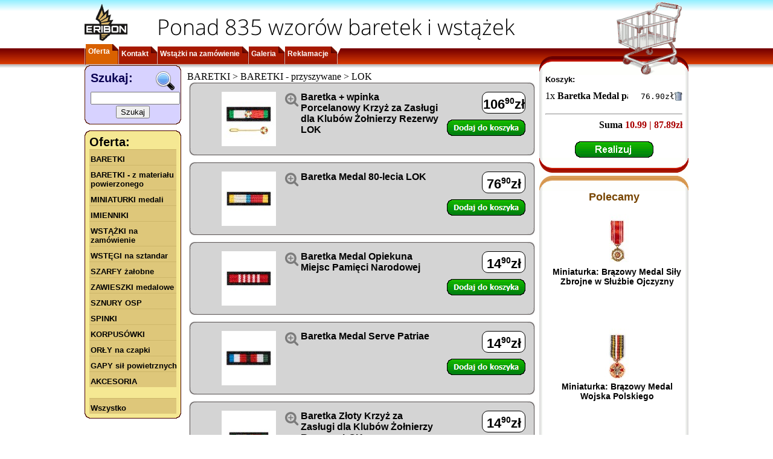

--- FILE ---
content_type: text/html; charset=UTF-8
request_url: https://baretki.eu/index.php?kategoria=10&dodaj=543&rand=7&strona=1
body_size: 4919
content:
<!DOCTYPE html PUBLIC "-//W3C//DTD XHTML 1.0 Transitional//EN"
        "http://www.w3.org/TR/xhtml1/DTD/xhtml1-transitional.dtd">
<html xmlns="http://www.w3.org/1999/xhtml" xml:lang="pl" lang="pl">
<head>
    <script async src="//pagead2.googlesyndication.com/pagead/js/adsbygoogle.js"></script>
    <script>
      (adsbygoogle = window.adsbygoogle || []).push({
        google_ad_client: "ca-pub-3911907195812589",
        enable_page_level_ads: true
      });
    </script>
    <meta http-equiv="Content-Type" content="application/xhtml+xml; charset=utf-8"/>
    <title>www.Baretki.eu - produkcja baretek, wstażki, imienniki</title>
    <meta name="Author" content="Dariusz Prochownik"/>
    <meta name="keywords"
          content="baretki, baretka, odznaczenie, odznaczenia, medal, medale, order, ordery, sklep internetowy"/>
    <meta name="description"
          content="Od lat tworzymy baretki dla różnych służb mundurowych. Jeżeli potrzebujesz baretki do swojego odznaczenia na tej stronie możesz ją zamówić. Wykonujemy również niestandardowe zamówienia."/>
    <meta name="robots" content="index,follow"/>
    <link rel="stylesheet" href="css/font-eribon4.min.css" type="text/css"/>
    <link rel="stylesheet" href="https://baretki.eu/css/layout35.min.css?_r=3" type="text/css"/>
    <script language="javascript" type="text/javascript">
        
        var pageURL = "https://baretki.eu/";
        var sessionx = "0e3e9baf1a4b668b1969d92b6c6c542d15105c66";
                        var salt = "3212311446972b9eaf16ce387322985";
        
    </script>
    <script language="javascript" src="https://baretki.eu/js/jquery.min.js?_av=6" type="text/javascript"></script>
    <script language="javascript" src="https://baretki.eu/js/jquery.json.min.js?_av=6" type="text/javascript"></script>
    <script language="javascript" src="https://baretki.eu/js/encoder.min.js?_av=6" type="text/javascript"></script>
    <script language="javascript" src="https://baretki.eu/js/jquery.lightbox.min.js?_av=6" type="text/javascript"></script>
    <script language="javascript" src="https://baretki.eu/js/jquery.ui.min.js?_av=6" type="text/javascript"></script>
    <link rel="stylesheet" href="https://baretki.eu/css/jquery.lightbox.css?_av=6" type="text/css"/>
    <script language="javascript" src="https://baretki.eu/js/site.min.js?_av=6" type="text/javascript"></script>
    <link rel="shortcut icon" href="site.ico"/>
    
                <script language="javascript" src="https://baretki.eu/js/jquery.validate.min.js?_av=6" type="text/javascript"></script>
            <script language="javascript" src="https://baretki.eu/js/messages_pl.js?_av=6" type="text/javascript"></script>
            <script language="javascript" src="https://baretki.eu/js/products.min.js?_av=6" type="text/javascript"></script>
            <script language="javascript" src="https://baretki.eu/js/menuscroller2.min.js?_av=6" type="text/javascript"></script>
            <script language="javascript" src="https://baretki.eu/js/lmenu5.min.js?_av=6" type="text/javascript"></script>
            <script language="javascript" src="https://baretki.eu/js/tmenu.min.js?_av=6" type="text/javascript"></script>
            <script language="javascript" src="js/promoted.min.js?_av=6" type="text/javascript"></script>
                    
    
</head>
<body>
<div id="fb-root"></div>
<div id="canvas">
    <div id="sub-canvas">
        <div id="header" class="logo">
            <div class="head-info">Ponad 835 wzorów baretek i wstążek</div>
                                            </div>
        <div id="tmenu"><ul>
  <li class="start">&nbsp;</li>
    <li class="tmenu_item sel"><div><a class="std" href="https://baretki.eu/index.php">Oferta</a></div></li>
    <li class="tmenu_item"><div><a class="std" href="https://baretki.eu/contact.php">Kontakt</a></div></li>
    <li class="tmenu_item"><div><a class="std" href="https://baretki.eu/wstazki_na_zamowienie.php">Wstążki na zamówienie</a></div></li>
    <li class="tmenu_item"><div><a class="std" href="https://sites.google.com/site/wwwbaretkieu/">Galeria</a></div></li>
    <li class="tmenu_item"><div><a class="std" href="reklamacje.php">Reklamacje</a></div></li>
    <li class="end">&nbsp;</li>
</ul>
<div class="user_data">
</div>

</div>
                <div id="content" class="tbl">
                        <div class="lcolumn">
                <div class="lcolumn-content">
                    <table class="search_box" border="0" cellspacing="0" cellpadding="0">
  <tr><td class="tl"/><td class="tc"/><td class="tr"/></tr>
  <tr>
    <td class="ml"/>
    <td class="mc">
            <form action="https://baretki.eu/index.php?kategoria=-1" name="szukaj" method="post">
        <table class="search_params">
          <tr><td class="tal tam search_label">Szukaj:<img class="right" src="https://baretki.eu/img/layout/search/loup.gif"/></td></tr>
          <tr><td class="tal"><input type="edit" name="search_text" class="search_text"/></td></tr>
          <tr><td class="tac"><input type="submit" value="Szukaj"/></td></tr>
        </table>
      </form>
    </td>
    <td class="mr"/>
  </tr>
  <tr><td class="bl"/><td class="bc"/><td class="br"/></tr>
</table>                    
                                                    <table class="lmenu" border="0" cellspacing="0" cellpadding="0">
        <tr>
            <td class="tl"/>
            <td class="tc"/>
            <td class="tr"/>
        </tr>
        <tr>
            <td class="ml"/>
            <td class="mc">
                <p class="lmenu_label">Oferta:</p>
                <div id="lmenu_items" style="display:none">
                                                <a href="javascript:" class="std">BARETKI</a>
            <div>
                                            <a href="javascript:" class="std">BARETKI  -  z pinsami</a>
            <div>
                                                            <a href="https://baretki.eu/index.php?kategoria=120" class="std products-owner">Wojsko Polskie</a>
                                                                    <a href="https://baretki.eu/index.php?kategoria=121" class="std products-owner">Wojsko (zagraniczne)</a>
                                                                    <a href="https://baretki.eu/index.php?kategoria=122" class="std products-owner">Straż Pożarna</a>
                                                                    <a href="https://baretki.eu/index.php?kategoria=123" class="std products-owner">Policja</a>
                                                                    <a href="https://baretki.eu/index.php?kategoria=133" class="std products-owner">Łowiectwo</a>
                                                                    <a href="https://baretki.eu/index.php?kategoria=124" class="std products-owner">PCK</a>
                                                                    <a href="https://baretki.eu/index.php?kategoria=125" class="std products-owner">Kombatanckie</a>
                                                                    <a href="https://baretki.eu/index.php?kategoria=163" class="std products-owner">Krwiodawstwo</a>
                                                                    <a href="https://baretki.eu/index.php?kategoria=126" class="std products-owner">Kultura/Edukacja</a>
                                                                    <a href="https://baretki.eu/index.php?kategoria=127" class="std products-owner">Straż Graniczna Służba Celna</a>
                                                                    <a href="https://baretki.eu/index.php?kategoria=128" class="std products-owner">Służba Więzienna</a>
                                                                    <a href="https://baretki.eu/index.php?kategoria=162" class="std products-owner">Straż Miejska</a>
                                                                    <a href="https://baretki.eu/index.php?kategoria=129" class="std products-owner">Harcerstwo</a>
                                                                    <a href="https://baretki.eu/index.php?kategoria=132" class="std products-owner">LOK</a>
                                                                    <a href="https://baretki.eu/index.php?kategoria=135" class="std products-owner">Samorządowe</a>
                                                                    <a href="https://baretki.eu/index.php?kategoria=130" class="std products-owner">Górnictwo</a>
                                                                    <a href="https://baretki.eu/index.php?kategoria=131" class="std products-owner">PTTK/Turystyka</a>
                                                                    <a href="https://baretki.eu/index.php?kategoria=134" class="std products-owner">Rosja, ZSRR</a>
                                                                    <a href="https://baretki.eu/index.php?kategoria=136" class="std products-owner">Inne ...</a>
                                                                    <a href="https://baretki.eu/index.php?kategoria=137" class="std products-owner">Inne</a>
                                    </div>
                                        <a href="javascript:" class="std">BARETKI  -  przyszywane</a>
            <div>
                                                            <a href="https://baretki.eu/index.php?kategoria=6" class="std products-owner">Wojsko Polskie</a>
                                                                    <a href="https://baretki.eu/index.php?kategoria=24" class="std products-owner">Wojsko (zagraniczne)</a>
                                                                    <a href="https://baretki.eu/index.php?kategoria=4" class="std products-owner">Straż Pożarna</a>
                                                                    <a href="https://baretki.eu/index.php?kategoria=2" class="std products-owner">Policja</a>
                                                                    <a href="https://baretki.eu/index.php?kategoria=13" class="std products-owner">PCK</a>
                                                                    <a href="https://baretki.eu/index.php?kategoria=1" class="std products-owner">Kombatanckie</a>
                                                                    <a href="https://baretki.eu/index.php?kategoria=164" class="std products-owner">Krwiodawstwo</a>
                                                                    <a href="https://baretki.eu/index.php?kategoria=14" class="std products-owner">Kultura/Edukacja</a>
                                                                    <a href="https://baretki.eu/index.php?kategoria=3" class="std products-owner">Straż Graniczna Służba Celna</a>
                                                                    <a href="https://baretki.eu/index.php?kategoria=5" class="std products-owner">Służba Więzienna</a>
                                                                    <a href="https://baretki.eu/index.php?kategoria=67" class="std products-owner">Straż Miejska</a>
                                                                    <a href="https://baretki.eu/index.php?kategoria=7" class="std products-owner">Harcerstwo</a>
                                                                    <a href="https://baretki.eu/index.php?kategoria=9" class="std products-owner">Górnictwo</a>
                                                                    <a href="https://baretki.eu/index.php?kategoria=11" class="std products-owner">PTTK/Turystyka</a>
                                                                    <span class="sel2">LOK</span>
                                                                    <a href="https://baretki.eu/index.php?kategoria=12" class="std products-owner">Łowiectwo</a>
                                                                    <a href="https://baretki.eu/index.php?kategoria=40" class="std products-owner">Rosja, ZSRR</a>
                                                                    <a href="https://baretki.eu/index.php?kategoria=59" class="std products-owner">Samorządowe</a>
                                                                    <a href="https://baretki.eu/index.php?kategoria=15" class="std products-owner">Inne</a>
                                    </div>
                                        <a href="javascript:" class="std">CYFRY, akcesoria</a>
            <div>
                                                            <a href="https://baretki.eu/index.php?kategoria=174" class="std products-owner">Motylkowa zatyczka</a>
                                                                    <a href="https://baretki.eu/index.php?kategoria=139" class="std products-owner">Cyfry</a>
                                    </div>
                        </div>
                                                        <a href="https://baretki.eu/index.php?kategoria=169" class="std products-owner">BARETKI  -  z materiału powierzonego</a>
                                                                    <a href="https://baretki.eu/index.php?kategoria=108" class="std products-owner">MINIATURKI medali</a>
                                                                    <a href="https://baretki.eu/index.php?kategoria=61" class="std products-owner">IMIENNIKI</a>
                                                                    <a href="https://baretki.eu/index.php?kategoria=188" class="std products-owner">WSTĄŻKI na zamówienie</a>
                                                                    <a href="https://baretki.eu/index.php?kategoria=167" class="std products-owner">WSTĘGI na sztandar</a>
                                                                    <a href="https://baretki.eu/index.php?kategoria=168" class="std products-owner">SZARFY żałobne</a>
                                                                    <a href="https://baretki.eu/index.php?kategoria=156" class="std products-owner">ZAWIESZKI medalowe</a>
                                                                    <a href="https://baretki.eu/index.php?kategoria=182" class="std products-owner">SZNURY OSP</a>
                                                    <a href="javascript:" class="std">SPINKI</a>
            <div>
                                                            <a href="https://baretki.eu/index.php?kategoria=171" class="std products-owner">Straż Pożarna</a>
                                                                    <a href="https://baretki.eu/index.php?kategoria=172" class="std products-owner">Wyjściowe</a>
                                    </div>
                                                        <a href="https://baretki.eu/index.php?kategoria=106" class="std products-owner">KORPUSÓWKI</a>
                                                                    <a href="https://baretki.eu/index.php?kategoria=114" class="std products-owner">ORŁY na czapki</a>
                                                    <a href="javascript:" class="std">GAPY sił powietrznych</a>
            <div>
                                                            <a href="https://baretki.eu/index.php?kategoria=178" class="std products-owner">Kategoria 1</a>
                                    </div>
                                        <a href="javascript:" class="std">AKCESORIA</a>
            <div>
                                                            <a href="https://baretki.eu/index.php?kategoria=157" class="std products-owner">INNE</a>
                                    </div>
                            <br/>
                                                <a href="https://baretki.eu/index.php?kategoria=wszystko" class="std products-owner">Wszystko</a>
                                        </div>
            </td>
            <td class="mr"/>
        </tr>
        <tr>
            <td class="bl"/>
            <td class="bc"/>
            <td class="br"/>
        </tr>
    </table>
                    
                </div>
            </div>
            <div id="content-cell">
                <div id="content-cell-body">
                                        
                        <table class="asyncMsg">
	<tr><td class="etl"/><td class="etc"/><td class="etr"/></tr>
	<tr><td class="eml"/><td class="emc red_bold errMsg">
			&nbsp;
	</td><td class="emr"/></tr>
	<tr><td class="ebl"/><td class="ebc"/><td class="ebr"/></tr>
</table>                        
    
            <div class="position-info"></div>
                    <a name="prod_4259" class="frame product">
            <table id="prod_4259" class="frame product">
                <tr>
                    <td class="tl"/>
                    <td class="tc"/>
                    <td class="tr"/>
                </tr>
                <tr>
                    <td class="ml"/>
                    <td class="mc">
                        <table class="product_data">
                            <tr>
                                                                <td class="img">
                                                                            <a href="https://baretki.eu/img/products/file_67f4e0d809d51.jpg" class="preview">
                                            <div class="product-preview" style="background-image: url(https://baretki.eu/img/products/file_67f4e0d806e3d.jpg)">
                                                <i class="er er-img-preview">&#xf017;</i>
                                            </div>
                                        </a>
                                                                                                        </td>
                                <td class="at al prod_name">
                                    <b>
                                                                                <span class="item-name-container" title="0257kpl.&#10;Baretka + wpinka Porcelanowy Krzyż za Zasługi dla Klubów Żołnierzy Rezerwy LOK">
                                            Baretka + wpinka Porcelanowy Krzyż za Zasługi dla Klubów Żołnierzy Rezerwy LOK
									    </span>
                                                                                                                        <br/>
                                                                            </b>
                                    <div class="description"></div>
                                </td>
                                <td class="at ac price">
                                                                        <span class="price">106<span>,</span><sup>90</sup>zł</span><br/>
                                                                                                                        <a class="green_button" href="https://baretki.eu/index.php?kategoria=10&amp;strona=1&amp;dodaj=4259&amp;rand=1#prod_4259">&nbsp;</a>
                                            <div class="remove hidden">
                                                <a class="red_button" href="https://baretki.eu/index.php?kategoria=10&amp;strona=1&amp;usun=4259&amp;rand=2#prod_4259">&nbsp;</a>
                                                &nbsp;<img src="https://baretki.eu//img/cart.gif" alt=""/><b><span
                                                            class="cart_count">x0</span></b>
                                            </div>
                                                                                                            </td>
                            </tr>
                        </table>
                    </td>
                    <td class="mr"/>
                </tr>
                <tr>
                    <td class="bl"/>
                    <td class="bc"/>
                    <td class="br"/>
                </tr>
            </table>
        </a>
                <a name="prod_4140" class="frame product">
            <table id="prod_4140" class="frame product">
                <tr>
                    <td class="tl"/>
                    <td class="tc"/>
                    <td class="tr"/>
                </tr>
                <tr>
                    <td class="ml"/>
                    <td class="mc">
                        <table class="product_data">
                            <tr>
                                                                <td class="img">
                                                                            <a href="https://baretki.eu/img/products/file_67f38c102fc61.jpg" class="preview">
                                            <div class="product-preview" style="background-image: url(https://baretki.eu/img/products/file_67f38c10378fb.jpg)">
                                                <i class="er er-img-preview">&#xf017;</i>
                                            </div>
                                        </a>
                                                                                                        </td>
                                <td class="at al prod_name">
                                    <b>
                                                                                <span class="item-name-container" title="0613&#10;Baretka Medal 80-lecia LOK">
                                            Baretka Medal 80-lecia LOK
									    </span>
                                                                                                                        <br/>
                                                                            </b>
                                    <div class="description"></div>
                                </td>
                                <td class="at ac price">
                                                                        <span class="price">76<span>,</span><sup>90</sup>zł</span><br/>
                                                                                                                        <a class="green_button" href="https://baretki.eu/index.php?kategoria=10&amp;strona=1&amp;dodaj=4140&amp;rand=3#prod_4140">&nbsp;</a>
                                            <div class="remove hidden">
                                                <a class="red_button" href="https://baretki.eu/index.php?kategoria=10&amp;strona=1&amp;usun=4140&amp;rand=4#prod_4140">&nbsp;</a>
                                                &nbsp;<img src="https://baretki.eu//img/cart.gif" alt=""/><b><span
                                                            class="cart_count">x0</span></b>
                                            </div>
                                                                                                            </td>
                            </tr>
                        </table>
                    </td>
                    <td class="mr"/>
                </tr>
                <tr>
                    <td class="bl"/>
                    <td class="bc"/>
                    <td class="br"/>
                </tr>
            </table>
        </a>
                <a name="prod_4268" class="frame product">
            <table id="prod_4268" class="frame product">
                <tr>
                    <td class="tl"/>
                    <td class="tc"/>
                    <td class="tr"/>
                </tr>
                <tr>
                    <td class="ml"/>
                    <td class="mc">
                        <table class="product_data">
                            <tr>
                                                                <td class="img">
                                                                            <a href="https://baretki.eu/img/products/file_67f524daec16d.jpg" class="preview">
                                            <div class="product-preview" style="background-image: url(https://baretki.eu/img/products/file_67f524dae1d0e.jpg)">
                                                <i class="er er-img-preview">&#xf017;</i>
                                            </div>
                                        </a>
                                                                                                        </td>
                                <td class="at al prod_name">
                                    <b>
                                                                                <span class="item-name-container" title="0086&#10;Baretka Medal Opiekuna Miejsc Pamięci Narodowej">
                                            Baretka Medal Opiekuna Miejsc Pamięci Narodowej
									    </span>
                                                                                                                        <br/>
                                                                            </b>
                                    <div class="description"></div>
                                </td>
                                <td class="at ac price">
                                                                        <span class="price">14<span>,</span><sup>90</sup>zł</span><br/>
                                                                                                                        <a class="green_button" href="https://baretki.eu/index.php?kategoria=10&amp;strona=1&amp;dodaj=4268&amp;rand=5#prod_4268">&nbsp;</a>
                                            <div class="remove hidden">
                                                <a class="red_button" href="https://baretki.eu/index.php?kategoria=10&amp;strona=1&amp;usun=4268&amp;rand=6#prod_4268">&nbsp;</a>
                                                &nbsp;<img src="https://baretki.eu//img/cart.gif" alt=""/><b><span
                                                            class="cart_count">x0</span></b>
                                            </div>
                                                                                                            </td>
                            </tr>
                        </table>
                    </td>
                    <td class="mr"/>
                </tr>
                <tr>
                    <td class="bl"/>
                    <td class="bc"/>
                    <td class="br"/>
                </tr>
            </table>
        </a>
                <a name="prod_4428" class="frame product">
            <table id="prod_4428" class="frame product">
                <tr>
                    <td class="tl"/>
                    <td class="tc"/>
                    <td class="tr"/>
                </tr>
                <tr>
                    <td class="ml"/>
                    <td class="mc">
                        <table class="product_data">
                            <tr>
                                                                <td class="img">
                                                                            <a href="https://baretki.eu/img/products/file_6942fdfe7c2eb.jpg" class="preview">
                                            <div class="product-preview" style="background-image: url(https://baretki.eu/img/products/file_6942fdfe702b1.jpg)">
                                                <i class="er er-img-preview">&#xf017;</i>
                                            </div>
                                        </a>
                                                                                                        </td>
                                <td class="at al prod_name">
                                    <b>
                                                                                <span class="item-name-container" title="0648&#10;Baretka Medal Serve Patriae">
                                            Baretka Medal Serve Patriae
									    </span>
                                                                                                                        <br/>
                                                                            </b>
                                    <div class="description"></div>
                                </td>
                                <td class="at ac price">
                                                                        <span class="price">14<span>,</span><sup>90</sup>zł</span><br/>
                                                                                                                        <a class="green_button" href="https://baretki.eu/index.php?kategoria=10&amp;strona=1&amp;dodaj=4428&amp;rand=8#prod_4428">&nbsp;</a>
                                            <div class="remove hidden">
                                                <a class="red_button" href="https://baretki.eu/index.php?kategoria=10&amp;strona=1&amp;usun=4428&amp;rand=9#prod_4428">&nbsp;</a>
                                                &nbsp;<img src="https://baretki.eu//img/cart.gif" alt=""/><b><span
                                                            class="cart_count">x0</span></b>
                                            </div>
                                                                                                            </td>
                            </tr>
                        </table>
                    </td>
                    <td class="mr"/>
                </tr>
                <tr>
                    <td class="bl"/>
                    <td class="bc"/>
                    <td class="br"/>
                </tr>
            </table>
        </a>
                <a name="prod_3447" class="frame product">
            <table id="prod_3447" class="frame product">
                <tr>
                    <td class="tl"/>
                    <td class="tc"/>
                    <td class="tr"/>
                </tr>
                <tr>
                    <td class="ml"/>
                    <td class="mc">
                        <table class="product_data">
                            <tr>
                                                                <td class="img">
                                                                            <a href="https://baretki.eu/img/products/file_66f5263067bcb.jpg" class="preview">
                                            <div class="product-preview" style="background-image: url(https://baretki.eu/img/products/file_66f526306c34e.jpg)">
                                                <i class="er er-img-preview">&#xf017;</i>
                                            </div>
                                        </a>
                                                                                                        </td>
                                <td class="at al prod_name">
                                    <b>
                                                                                <span class="item-name-container" title="0257&#10;Baretka Złoty Krzyż za Zasługi dla Klubów Żołnierzy Rezerwy LOK">
                                            Baretka Złoty Krzyż za Zasługi dla Klubów Żołnierzy Rezerwy LOK
									    </span>
                                                                                                                        <br/>
                                                                            </b>
                                    <div class="description"></div>
                                </td>
                                <td class="at ac price">
                                                                        <span class="price">14<span>,</span><sup>90</sup>zł</span><br/>
                                                                                                                        <a class="green_button" href="https://baretki.eu/index.php?kategoria=10&amp;strona=1&amp;dodaj=3447&amp;rand=10#prod_3447">&nbsp;</a>
                                            <div class="remove hidden">
                                                <a class="red_button" href="https://baretki.eu/index.php?kategoria=10&amp;strona=1&amp;usun=3447&amp;rand=11#prod_3447">&nbsp;</a>
                                                &nbsp;<img src="https://baretki.eu//img/cart.gif" alt=""/><b><span
                                                            class="cart_count">x0</span></b>
                                            </div>
                                                                                                            </td>
                            </tr>
                        </table>
                    </td>
                    <td class="mr"/>
                </tr>
                <tr>
                    <td class="bl"/>
                    <td class="bc"/>
                    <td class="br"/>
                </tr>
            </table>
        </a>
                <a name="prod_3446" class="frame product">
            <table id="prod_3446" class="frame product">
                <tr>
                    <td class="tl"/>
                    <td class="tc"/>
                    <td class="tr"/>
                </tr>
                <tr>
                    <td class="ml"/>
                    <td class="mc">
                        <table class="product_data">
                            <tr>
                                                                <td class="img">
                                                                            <a href="https://baretki.eu/img/products/file_66f526421d131.jpg" class="preview">
                                            <div class="product-preview" style="background-image: url(https://baretki.eu/img/products/file_66f526424fe3d.jpg)">
                                                <i class="er er-img-preview">&#xf017;</i>
                                            </div>
                                        </a>
                                                                                                        </td>
                                <td class="at al prod_name">
                                    <b>
                                                                                <span class="item-name-container" title="0257&#10;Baretka Srebrny Krzyż za Zasługi dla Klubów Żołnierzy Rezerwy LOK">
                                            Baretka Srebrny Krzyż za Zasługi dla Klubów Żołnierzy Rezerwy LOK
									    </span>
                                                                                                                        <br/>
                                                                            </b>
                                    <div class="description"></div>
                                </td>
                                <td class="at ac price">
                                                                        <span class="price">14<span>,</span><sup>90</sup>zł</span><br/>
                                                                                                                        <a class="green_button" href="https://baretki.eu/index.php?kategoria=10&amp;strona=1&amp;dodaj=3446&amp;rand=12#prod_3446">&nbsp;</a>
                                            <div class="remove hidden">
                                                <a class="red_button" href="https://baretki.eu/index.php?kategoria=10&amp;strona=1&amp;usun=3446&amp;rand=13#prod_3446">&nbsp;</a>
                                                &nbsp;<img src="https://baretki.eu//img/cart.gif" alt=""/><b><span
                                                            class="cart_count">x0</span></b>
                                            </div>
                                                                                                            </td>
                            </tr>
                        </table>
                    </td>
                    <td class="mr"/>
                </tr>
                <tr>
                    <td class="bl"/>
                    <td class="bc"/>
                    <td class="br"/>
                </tr>
            </table>
        </a>
                <a name="prod_3605" class="frame product">
            <table id="prod_3605" class="frame product">
                <tr>
                    <td class="tl"/>
                    <td class="tc"/>
                    <td class="tr"/>
                </tr>
                <tr>
                    <td class="ml"/>
                    <td class="mc">
                        <table class="product_data">
                            <tr>
                                                                <td class="img">
                                                                            <div style="background-image: url(https://baretki.eu/img/ribbonbars/medal_75_lecia_lok_za_zaslugi.png)">&nbsp;</div>
                                                                                                        </td>
                                <td class="at al prod_name">
                                    <b>
                                                                                <span class="item-name-container" title="0382&#10;Baretka Medal 75-lecia LOK Za Zasługi">
                                            Baretka Medal 75-lecia LOK Za Zasługi
									    </span>
                                                                                                                        <br/>
                                                                            </b>
                                    <div class="description"></div>
                                </td>
                                <td class="at ac price">
                                                                        <span class="price">14<span>,</span><sup>90</sup>zł</span><br/>
                                                                                                                        <a class="green_button" href="https://baretki.eu/index.php?kategoria=10&amp;strona=1&amp;dodaj=3605&amp;rand=14#prod_3605">&nbsp;</a>
                                            <div class="remove hidden">
                                                <a class="red_button" href="https://baretki.eu/index.php?kategoria=10&amp;strona=1&amp;usun=3605&amp;rand=15#prod_3605">&nbsp;</a>
                                                &nbsp;<img src="https://baretki.eu//img/cart.gif" alt=""/><b><span
                                                            class="cart_count">x0</span></b>
                                            </div>
                                                                                                            </td>
                            </tr>
                        </table>
                    </td>
                    <td class="mr"/>
                </tr>
                <tr>
                    <td class="bl"/>
                    <td class="bc"/>
                    <td class="br"/>
                </tr>
            </table>
        </a>
                <a name="prod_543" class="frame product">
            <table id="prod_543" class="frame product">
                <tr>
                    <td class="tl"/>
                    <td class="tc"/>
                    <td class="tr"/>
                </tr>
                <tr>
                    <td class="ml"/>
                    <td class="mc">
                        <table class="product_data">
                            <tr>
                                                                <td class="img">
                                                                            <div style="background-image: url(https://baretki.eu/img/ribbonbars/medal_pamiatkowy_60_lecia_lok_za_zas_ugi.png)">&nbsp;</div>
                                                                                                        </td>
                                <td class="at al prod_name">
                                    <b>
                                                                                <span class="item-name-container" title="0143&#10;Baretka Medal pamiątkowy 60-lecia LOK  ZA ZASŁUGI">
                                            Baretka Medal pamiątkowy 60-lecia LOK  ZA ZASŁUGI
									    </span>
                                                                                                                        <br/>
                                                                            </b>
                                    <div class="description"></div>
                                </td>
                                <td class="at ac price">
                                                                        <span class="price">76<span>,</span><sup>90</sup>zł</span><br/>
                                                                                                                        <a class="green_button" href="https://baretki.eu/index.php?kategoria=10&amp;strona=1&amp;dodaj=543&amp;rand=16#prod_543">&nbsp;</a>
                                            <div class="remove">
                                                <a class="red_button" href="https://baretki.eu/index.php?kategoria=10&amp;strona=1&amp;usun=543&amp;rand=17#prod_543">&nbsp;</a>
                                                &nbsp;<img src="https://baretki.eu//img/cart.gif" alt=""/><b><span
                                                            class="cart_count">x1</span></b>
                                            </div>
                                                                                                            </td>
                            </tr>
                        </table>
                    </td>
                    <td class="mr"/>
                </tr>
                <tr>
                    <td class="bl"/>
                    <td class="bc"/>
                    <td class="br"/>
                </tr>
            </table>
        </a>
                <a name="prod_723" class="frame product">
            <table id="prod_723" class="frame product">
                <tr>
                    <td class="tl"/>
                    <td class="tc"/>
                    <td class="tr"/>
                </tr>
                <tr>
                    <td class="ml"/>
                    <td class="mc">
                        <table class="product_data">
                            <tr>
                                                                <td class="img">
                                                                            <a href="https://baretki.eu/img/products/file_67e5583215d65.jpg" class="preview">
                                            <div class="product-preview" style="background-image: url(https://baretki.eu/img/products/file_67e5583110163.jpg)">
                                                <i class="er er-img-preview">&#xf017;</i>
                                            </div>
                                        </a>
                                                                                                        </td>
                                <td class="at al prod_name">
                                    <b>
                                                                                <span class="item-name-container" title="0047&#10;Baretka Srebrny Medal za Długoletnią Służbę (XX w kolorze nadanego stopnia)">
                                            Baretka Srebrny Medal za Długoletnią Służbę (XX w kolorze nadanego stopnia)
									    </span>
                                                                                                                        <br/>
                                                                            </b>
                                    <div class="description"></div>
                                </td>
                                <td class="at ac price">
                                                                        <span class="price">14<span>,</span><sup>90</sup>zł</span><br/>
                                                                                                                        <a class="green_button" href="https://baretki.eu/index.php?kategoria=10&amp;strona=1&amp;dodaj=723&amp;rand=18#prod_723">&nbsp;</a>
                                            <div class="remove hidden">
                                                <a class="red_button" href="https://baretki.eu/index.php?kategoria=10&amp;strona=1&amp;usun=723&amp;rand=19#prod_723">&nbsp;</a>
                                                &nbsp;<img src="https://baretki.eu//img/cart.gif" alt=""/><b><span
                                                            class="cart_count">x0</span></b>
                                            </div>
                                                                                                            </td>
                            </tr>
                        </table>
                    </td>
                    <td class="mr"/>
                </tr>
                <tr>
                    <td class="bl"/>
                    <td class="bc"/>
                    <td class="br"/>
                </tr>
            </table>
        </a>
                <a name="prod_724" class="frame product">
            <table id="prod_724" class="frame product">
                <tr>
                    <td class="tl"/>
                    <td class="tc"/>
                    <td class="tr"/>
                </tr>
                <tr>
                    <td class="ml"/>
                    <td class="mc">
                        <table class="product_data">
                            <tr>
                                                                <td class="img">
                                                                            <a href="https://baretki.eu/img/products/file_67e558619caef.jpg" class="preview">
                                            <div class="product-preview" style="background-image: url(https://baretki.eu/img/products/file_67e558619a68b.jpg)">
                                                <i class="er er-img-preview">&#xf017;</i>
                                            </div>
                                        </a>
                                                                                                        </td>
                                <td class="at al prod_name">
                                    <b>
                                                                                <span class="item-name-container" title="0047&#10;Baretka Złoty Medal za Długoletnią Służbę (XXX w kolorze nadanego stopnia)">
                                            Baretka Złoty Medal za Długoletnią Służbę (XXX w kolorze nadanego stopnia)
									    </span>
                                                                                                                        <br/>
                                                                            </b>
                                    <div class="description"></div>
                                </td>
                                <td class="at ac price">
                                                                        <span class="price">14<span>,</span><sup>90</sup>zł</span><br/>
                                                                                                                        <a class="green_button" href="https://baretki.eu/index.php?kategoria=10&amp;strona=1&amp;dodaj=724&amp;rand=20#prod_724">&nbsp;</a>
                                            <div class="remove hidden">
                                                <a class="red_button" href="https://baretki.eu/index.php?kategoria=10&amp;strona=1&amp;usun=724&amp;rand=21#prod_724">&nbsp;</a>
                                                &nbsp;<img src="https://baretki.eu//img/cart.gif" alt=""/><b><span
                                                            class="cart_count">x0</span></b>
                                            </div>
                                                                                                            </td>
                            </tr>
                        </table>
                    </td>
                    <td class="mr"/>
                </tr>
                <tr>
                    <td class="bl"/>
                    <td class="bc"/>
                    <td class="br"/>
                </tr>
            </table>
        </a>
                <a name="prod_722" class="frame product">
            <table id="prod_722" class="frame product">
                <tr>
                    <td class="tl"/>
                    <td class="tc"/>
                    <td class="tr"/>
                </tr>
                <tr>
                    <td class="ml"/>
                    <td class="mc">
                        <table class="product_data">
                            <tr>
                                                                <td class="img">
                                                                            <a href="https://baretki.eu/img/products/file_67e55887615ea.jpg" class="preview">
                                            <div class="product-preview" style="background-image: url(https://baretki.eu/img/products/file_67e55887651bf.jpg)">
                                                <i class="er er-img-preview">&#xf017;</i>
                                            </div>
                                        </a>
                                                                                                        </td>
                                <td class="at al prod_name">
                                    <b>
                                                                                <span class="item-name-container" title="0047&#10;Baretka Brązowy Medal za Długoletnią Służbę (X w kolorze nadanego stopnia )">
                                            Baretka Brązowy Medal za Długoletnią Służbę (X w kolorze nadanego stopnia )
									    </span>
                                                                                                                        <br/>
                                                                            </b>
                                    <div class="description"></div>
                                </td>
                                <td class="at ac price">
                                                                        <span class="price">14<span>,</span><sup>90</sup>zł</span><br/>
                                                                                                                        <a class="green_button" href="https://baretki.eu/index.php?kategoria=10&amp;strona=1&amp;dodaj=722&amp;rand=22#prod_722">&nbsp;</a>
                                            <div class="remove hidden">
                                                <a class="red_button" href="https://baretki.eu/index.php?kategoria=10&amp;strona=1&amp;usun=722&amp;rand=23#prod_722">&nbsp;</a>
                                                &nbsp;<img src="https://baretki.eu//img/cart.gif" alt=""/><b><span
                                                            class="cart_count">x0</span></b>
                                            </div>
                                                                                                            </td>
                            </tr>
                        </table>
                    </td>
                    <td class="mr"/>
                </tr>
                <tr>
                    <td class="bl"/>
                    <td class="bc"/>
                    <td class="br"/>
                </tr>
            </table>
        </a>
                <a name="prod_384" class="frame product">
            <table id="prod_384" class="frame product">
                <tr>
                    <td class="tl"/>
                    <td class="tc"/>
                    <td class="tr"/>
                </tr>
                <tr>
                    <td class="ml"/>
                    <td class="mc">
                        <table class="product_data">
                            <tr>
                                                                <td class="img">
                                                                            <a href="https://baretki.eu/img/products/file_67f27bc5f3d5e.jpg" class="preview">
                                            <div class="product-preview" style="background-image: url(https://baretki.eu/img/products/file_67f27bc5ee89c.jpg)">
                                                <i class="er er-img-preview">&#xf017;</i>
                                            </div>
                                        </a>
                                                                                                        </td>
                                <td class="at al prod_name">
                                    <b>
                                                                                <span class="item-name-container" title="0098&#10;Baretka Złoty Medal Za Zasługi dla LOK">
                                            Baretka Złoty Medal Za Zasługi dla LOK
									    </span>
                                                                                                                        <br/>
                                                                            </b>
                                    <div class="description"></div>
                                </td>
                                <td class="at ac price">
                                                                        <span class="price">14<span>,</span><sup>90</sup>zł</span><br/>
                                                                                                                        <a class="green_button" href="https://baretki.eu/index.php?kategoria=10&amp;strona=1&amp;dodaj=384&amp;rand=24#prod_384">&nbsp;</a>
                                            <div class="remove hidden">
                                                <a class="red_button" href="https://baretki.eu/index.php?kategoria=10&amp;strona=1&amp;usun=384&amp;rand=25#prod_384">&nbsp;</a>
                                                &nbsp;<img src="https://baretki.eu//img/cart.gif" alt=""/><b><span
                                                            class="cart_count">x0</span></b>
                                            </div>
                                                                                                            </td>
                            </tr>
                        </table>
                    </td>
                    <td class="mr"/>
                </tr>
                <tr>
                    <td class="bl"/>
                    <td class="bc"/>
                    <td class="br"/>
                </tr>
            </table>
        </a>
                <a name="prod_385" class="frame product">
            <table id="prod_385" class="frame product">
                <tr>
                    <td class="tl"/>
                    <td class="tc"/>
                    <td class="tr"/>
                </tr>
                <tr>
                    <td class="ml"/>
                    <td class="mc">
                        <table class="product_data">
                            <tr>
                                                                <td class="img">
                                                                            <a href="https://baretki.eu/img/products/file_67f27be124962.jpg" class="preview">
                                            <div class="product-preview" style="background-image: url(https://baretki.eu/img/products/file_67f27be115f59.jpg)">
                                                <i class="er er-img-preview">&#xf017;</i>
                                            </div>
                                        </a>
                                                                                                        </td>
                                <td class="at al prod_name">
                                    <b>
                                                                                <span class="item-name-container" title="0098&#10;Baretka Srebrny Medal Za Zasługi dla LOK">
                                            Baretka Srebrny Medal Za Zasługi dla LOK
									    </span>
                                                                                                                        <br/>
                                                                            </b>
                                    <div class="description"></div>
                                </td>
                                <td class="at ac price">
                                                                        <span class="price">14<span>,</span><sup>90</sup>zł</span><br/>
                                                                                                                        <a class="green_button" href="https://baretki.eu/index.php?kategoria=10&amp;strona=1&amp;dodaj=385&amp;rand=26#prod_385">&nbsp;</a>
                                            <div class="remove hidden">
                                                <a class="red_button" href="https://baretki.eu/index.php?kategoria=10&amp;strona=1&amp;usun=385&amp;rand=27#prod_385">&nbsp;</a>
                                                &nbsp;<img src="https://baretki.eu//img/cart.gif" alt=""/><b><span
                                                            class="cart_count">x0</span></b>
                                            </div>
                                                                                                            </td>
                            </tr>
                        </table>
                    </td>
                    <td class="mr"/>
                </tr>
                <tr>
                    <td class="bl"/>
                    <td class="bc"/>
                    <td class="br"/>
                </tr>
            </table>
        </a>
                <a name="prod_386" class="frame product">
            <table id="prod_386" class="frame product">
                <tr>
                    <td class="tl"/>
                    <td class="tc"/>
                    <td class="tr"/>
                </tr>
                <tr>
                    <td class="ml"/>
                    <td class="mc">
                        <table class="product_data">
                            <tr>
                                                                <td class="img">
                                                                            <a href="https://baretki.eu/img/products/file_67f2b2e9b797e.jpg" class="preview">
                                            <div class="product-preview" style="background-image: url(https://baretki.eu/img/products/file_67f2b2e9b3c86.jpg)">
                                                <i class="er er-img-preview">&#xf017;</i>
                                            </div>
                                        </a>
                                                                                                        </td>
                                <td class="at al prod_name">
                                    <b>
                                                                                <span class="item-name-container" title="0098&#10;Baretka Brązowy Medal Za Zasługi dla LOK">
                                            Baretka Brązowy Medal Za Zasługi dla LOK
									    </span>
                                                                                                                        <br/>
                                                                            </b>
                                    <div class="description"></div>
                                </td>
                                <td class="at ac price">
                                                                        <span class="price">14<span>,</span><sup>90</sup>zł</span><br/>
                                                                                                                        <a class="green_button" href="https://baretki.eu/index.php?kategoria=10&amp;strona=1&amp;dodaj=386&amp;rand=28#prod_386">&nbsp;</a>
                                            <div class="remove hidden">
                                                <a class="red_button" href="https://baretki.eu/index.php?kategoria=10&amp;strona=1&amp;usun=386&amp;rand=29#prod_386">&nbsp;</a>
                                                &nbsp;<img src="https://baretki.eu//img/cart.gif" alt=""/><b><span
                                                            class="cart_count">x0</span></b>
                                            </div>
                                                                                                            </td>
                            </tr>
                        </table>
                    </td>
                    <td class="mr"/>
                </tr>
                <tr>
                    <td class="bl"/>
                    <td class="bc"/>
                    <td class="br"/>
                </tr>
            </table>
        </a>
                <a name="prod_442" class="frame product">
            <table id="prod_442" class="frame product">
                <tr>
                    <td class="tl"/>
                    <td class="tc"/>
                    <td class="tr"/>
                </tr>
                <tr>
                    <td class="ml"/>
                    <td class="mc">
                        <table class="product_data">
                            <tr>
                                                                <td class="img">
                                                                            <div style="background-image: url(https://baretki.eu/img/baretki/odznaka_honorowa_za_wybitne_zaslugi_dla_lok.jpg)">&nbsp;</div>
                                                                                                        </td>
                                <td class="at al prod_name">
                                    <b>
                                                                                <span class="item-name-container" title="0141&#10;Baretka Odznaka Honorowa Za Wybitne Zasługi dla LOK">
                                            Baretka Odznaka Honorowa Za Wybitne Zasługi dla LOK
									    </span>
                                                                                                                        <br/>
                                                                            </b>
                                    <div class="description"></div>
                                </td>
                                <td class="at ac price">
                                                                        <span class="price">14<span>,</span><sup>90</sup>zł</span><br/>
                                                                                                                        <a class="green_button" href="https://baretki.eu/index.php?kategoria=10&amp;strona=1&amp;dodaj=442&amp;rand=30#prod_442">&nbsp;</a>
                                            <div class="remove hidden">
                                                <a class="red_button" href="https://baretki.eu/index.php?kategoria=10&amp;strona=1&amp;usun=442&amp;rand=31#prod_442">&nbsp;</a>
                                                &nbsp;<img src="https://baretki.eu//img/cart.gif" alt=""/><b><span
                                                            class="cart_count">x0</span></b>
                                            </div>
                                                                                                            </td>
                            </tr>
                        </table>
                    </td>
                    <td class="mr"/>
                </tr>
                <tr>
                    <td class="bl"/>
                    <td class="bc"/>
                    <td class="br"/>
                </tr>
            </table>
        </a>
                <a name="prod_443" class="frame product">
            <table id="prod_443" class="frame product">
                <tr>
                    <td class="tl"/>
                    <td class="tc"/>
                    <td class="tr"/>
                </tr>
                <tr>
                    <td class="ml"/>
                    <td class="mc">
                        <table class="product_data">
                            <tr>
                                                                <td class="img">
                                                                            <div style="background-image: url(https://baretki.eu/img/baretki/odznaka_honorowa_50_lecia_lok_za_szczegolne_zaslugi_dla_lok.jpg)">&nbsp;</div>
                                                                                                        </td>
                                <td class="at al prod_name">
                                    <b>
                                                                                <span class="item-name-container" title="0142&#10;Baretka Medal 70-lecia LOK - Za Zasługi">
                                            Baretka Medal 70-lecia LOK - Za Zasługi
									    </span>
                                                                                                                        <br/>
                                                                            </b>
                                    <div class="description"></div>
                                </td>
                                <td class="at ac price">
                                                                        <span class="price">76<span>,</span><sup>90</sup>zł</span><br/>
                                                                                                                        <a class="green_button" href="https://baretki.eu/index.php?kategoria=10&amp;strona=1&amp;dodaj=443&amp;rand=32#prod_443">&nbsp;</a>
                                            <div class="remove hidden">
                                                <a class="red_button" href="https://baretki.eu/index.php?kategoria=10&amp;strona=1&amp;usun=443&amp;rand=33#prod_443">&nbsp;</a>
                                                &nbsp;<img src="https://baretki.eu//img/cart.gif" alt=""/><b><span
                                                            class="cart_count">x0</span></b>
                                            </div>
                                                                                                            </td>
                            </tr>
                        </table>
                    </td>
                    <td class="mr"/>
                </tr>
                <tr>
                    <td class="bl"/>
                    <td class="bc"/>
                    <td class="br"/>
                </tr>
            </table>
        </a>
                <a name="prod_732" class="frame product">
            <table id="prod_732" class="frame product">
                <tr>
                    <td class="tl"/>
                    <td class="tc"/>
                    <td class="tr"/>
                </tr>
                <tr>
                    <td class="ml"/>
                    <td class="mc">
                        <table class="product_data">
                            <tr>
                                                                <td class="img">
                                                                            <a href="https://baretki.eu/img/products/file_66f526667cf88.jpg" class="preview">
                                            <div class="product-preview" style="background-image: url(https://baretki.eu/img/products/file_66f526666ff1a.jpg)">
                                                <i class="er er-img-preview">&#xf017;</i>
                                            </div>
                                        </a>
                                                                                                        </td>
                                <td class="at al prod_name">
                                    <b>
                                                                                <span class="item-name-container" title="0257&#10;Baretka Krzyż za Zasługi dla Klubów Żołnierzy Rezerwy LOK">
                                            Baretka Krzyż za Zasługi dla Klubów Żołnierzy Rezerwy LOK
									    </span>
                                                                                                                        <br/>
                                                                            </b>
                                    <div class="description"></div>
                                </td>
                                <td class="at ac price">
                                                                        <span class="price">14<span>,</span><sup>90</sup>zł</span><br/>
                                                                                                                        <a class="green_button" href="https://baretki.eu/index.php?kategoria=10&amp;strona=1&amp;dodaj=732&amp;rand=34#prod_732">&nbsp;</a>
                                            <div class="remove hidden">
                                                <a class="red_button" href="https://baretki.eu/index.php?kategoria=10&amp;strona=1&amp;usun=732&amp;rand=35#prod_732">&nbsp;</a>
                                                &nbsp;<img src="https://baretki.eu//img/cart.gif" alt=""/><b><span
                                                            class="cart_count">x0</span></b>
                                            </div>
                                                                                                            </td>
                            </tr>
                        </table>
                    </td>
                    <td class="mr"/>
                </tr>
                <tr>
                    <td class="bl"/>
                    <td class="bc"/>
                    <td class="br"/>
                </tr>
            </table>
        </a>
                <a name="prod_4025" class="frame product">
            <table id="prod_4025" class="frame product">
                <tr>
                    <td class="tl"/>
                    <td class="tc"/>
                    <td class="tr"/>
                </tr>
                <tr>
                    <td class="ml"/>
                    <td class="mc">
                        <table class="product_data">
                            <tr>
                                                                <td class="img">
                                                                            <a href="https://baretki.eu/img/products/file_67f4dfc21593b.jpg" class="preview">
                                            <div class="product-preview" style="background-image: url(https://baretki.eu/img/products/file_67f4dfc211a00.jpg)">
                                                <i class="er er-img-preview">&#xf017;</i>
                                            </div>
                                        </a>
                                                                                                        </td>
                                <td class="at al prod_name">
                                    <b>
                                                                                <span class="item-name-container" title="0257&#10;Porcelanowy Krzyż za Zasługi dla Klubów Żołnierzy Rezerwy LOK">
                                            Porcelanowy Krzyż za Zasługi dla Klubów Żołnierzy Rezerwy LOK
									    </span>
                                                                                                                        <br/>
                                                                            </b>
                                    <div class="description"></div>
                                </td>
                                <td class="at ac price">
                                                                        <span class="price">86<span>,</span><sup>90</sup>zł</span><br/>
                                                                                                                        <a class="green_button" href="https://baretki.eu/index.php?kategoria=10&amp;strona=1&amp;dodaj=4025&amp;rand=36#prod_4025">&nbsp;</a>
                                            <div class="remove hidden">
                                                <a class="red_button" href="https://baretki.eu/index.php?kategoria=10&amp;strona=1&amp;usun=4025&amp;rand=37#prod_4025">&nbsp;</a>
                                                &nbsp;<img src="https://baretki.eu//img/cart.gif" alt=""/><b><span
                                                            class="cart_count">x0</span></b>
                                            </div>
                                                                                                            </td>
                            </tr>
                        </table>
                    </td>
                    <td class="mr"/>
                </tr>
                <tr>
                    <td class="bl"/>
                    <td class="bc"/>
                    <td class="br"/>
                </tr>
            </table>
        </a>
                <a name="prod_712" class="frame product">
            <table id="prod_712" class="frame product">
                <tr>
                    <td class="tl"/>
                    <td class="tc"/>
                    <td class="tr"/>
                </tr>
                <tr>
                    <td class="ml"/>
                    <td class="mc">
                        <table class="product_data">
                            <tr>
                                                                <td class="img">
                                                                            <a href="https://baretki.eu/img/products/file_67f2b3306f230.jpg" class="preview">
                                            <div class="product-preview" style="background-image: url(https://baretki.eu/img/products/file_67f2b33066d39.jpg)">
                                                <i class="er er-img-preview">&#xf017;</i>
                                            </div>
                                        </a>
                                                                                                        </td>
                                <td class="at al prod_name">
                                    <b>
                                                                                <span class="item-name-container" title="0199&#10;Baretka Zasłużony Działacz LOK">
                                            Baretka Zasłużony Działacz LOK
									    </span>
                                                                                                                        <br/>
                                                                            </b>
                                    <div class="description"></div>
                                </td>
                                <td class="at ac price">
                                                                        <span class="price">14<span>,</span><sup>90</sup>zł</span><br/>
                                                                                                                        <a class="green_button" href="https://baretki.eu/index.php?kategoria=10&amp;strona=1&amp;dodaj=712&amp;rand=38#prod_712">&nbsp;</a>
                                            <div class="remove hidden">
                                                <a class="red_button" href="https://baretki.eu/index.php?kategoria=10&amp;strona=1&amp;usun=712&amp;rand=39#prod_712">&nbsp;</a>
                                                &nbsp;<img src="https://baretki.eu//img/cart.gif" alt=""/><b><span
                                                            class="cart_count">x0</span></b>
                                            </div>
                                                                                                            </td>
                            </tr>
                        </table>
                    </td>
                    <td class="mr"/>
                </tr>
                <tr>
                    <td class="bl"/>
                    <td class="bc"/>
                    <td class="br"/>
                </tr>
            </table>
        </a>
            
    <div class="products-loader-error" style="display: none"></div>
<div class="products-loader" style="display:none" data-current-page="1" data-page-count="1" data-page-category-id="10" is-visible="false" >
    Pobieram kolejne produkty<br/>
    Proszę czekać
</div>
                    
                                    </div>
            </div>
                            </div>
    </div>
    
        <div id="cart-canvas" class="cart">
            <table class="cart layout"><tr><td class="tl">&nbsp;</td><td class="tc">&nbsp;</td><td class="tr">&nbsp;</td></tr></table>            <div class="rcolumn-content">
                <table class="cart layout">
	<tr>
		<td class="ml">&nbsp;</td>
		<td class="mc">
			<p class="cart_label">Koszyk:</p>
			<div class="cart_items">
				<table class="cart_items" cellpadding="0" cellspacing="0">
											<tr class="prod_543">
							<td class="name"><span class="count">1</span>x&nbsp;<a href="https://baretki.eu/produkt.php?produkt=543&rand=40" title="Baretka Medal pamiątkowy 60-lecia LOK  ZA ZASŁUGI"><b>Baretka Medal pamiątkowy 60-lecia LOK  ZA ZASŁUGI</b></a></td>
							<td class="price"><pre><span class="price">76.90</span>zł<a class="trash_button" href="https://baretki.eu/index.php?kategoria=10&amp;strona=1&amp;czysc=543&amp;rand=41">&nbsp;</a></pre></td>
						</tr>
										
					<tr><td colspan="2"><hr/></td></tr>
					<tr><td class="ar" colspan="2"><b>Suma&nbsp;</b><span class="kwota">10.99 | 87.89zł</span></td></tr>
					<tr><td colspan="2" class="ac"><br/><a class="green_button2" href="https://baretki.eu/zamowienie.php">&nbsp;</a></td></tr>
				</table>
			</div>
			<div class="cart_noitems undisplayed">
				<p id="empty_cart_message">Jeszcze nic nie dodano do koszyka</p>
			</div>
		</td>
		<td class="mr">&nbsp;</td>
	</tr>
</table>
<table class="cart layout"><tr><td class="bl">&nbsp;</td><td class="bc">&nbsp;</td><td class="br">&nbsp;</td></tr></table>                			
<table class="promoted layout top"><tr><td class="tl">&nbsp;</td><td class="tc">&nbsp;</td><td class="tr">&nbsp;</td></tr></table>
<table class="promoted" border="0" cellspacing="0" cellpadding="0">					
	<tr>
		<td class="ml"/>
		<td class="mc">
			<span class="title">Polecamy</span>
																						<a class="img promo" style="background-image:url(img/products/file_6942faa9957a3.jpg)" href="https://baretki.eu/produkt.php?produkt=4402&rand=42">
												Miniaturka: Brązowy Medal Siły Zbrojne w Służbie Ojczyzny		
											</a>									
																										<a class="img promo" style="background-image:url(img/products/file_68c6e479cecf7.jpg)" href="https://baretki.eu/produkt.php?produkt=4372&rand=43">
												Miniaturka: Brązowy Medal Wojska Polskiego		
											</a>									
																										<a class="img promo" style="background-image:url(img/products/file_6942fa72e59db.jpg)" href="https://baretki.eu/produkt.php?produkt=4401&rand=44">
												Miniaturka: Złoty Medal Siły Zbrojne w Służbie Ojczyzny		
											</a>									
									</td>
		<td class="mr"/>
	</tr>					
</table>
<table class="promoted layout"><tr><td class="bl">&nbsp;</td><td class="bc">&nbsp;</td><td class="br">&nbsp;</td></tr></table>
            </div>
        </div>
    
</div>
</body>
</html>

--- FILE ---
content_type: text/html; charset=utf-8
request_url: https://www.google.com/recaptcha/api2/aframe
body_size: 266
content:
<!DOCTYPE HTML><html><head><meta http-equiv="content-type" content="text/html; charset=UTF-8"></head><body><script nonce="n5m3G_zLE0i8G0EL9S19Ug">/** Anti-fraud and anti-abuse applications only. See google.com/recaptcha */ try{var clients={'sodar':'https://pagead2.googlesyndication.com/pagead/sodar?'};window.addEventListener("message",function(a){try{if(a.source===window.parent){var b=JSON.parse(a.data);var c=clients[b['id']];if(c){var d=document.createElement('img');d.src=c+b['params']+'&rc='+(localStorage.getItem("rc::a")?sessionStorage.getItem("rc::b"):"");window.document.body.appendChild(d);sessionStorage.setItem("rc::e",parseInt(sessionStorage.getItem("rc::e")||0)+1);localStorage.setItem("rc::h",'1769126382218');}}}catch(b){}});window.parent.postMessage("_grecaptcha_ready", "*");}catch(b){}</script></body></html>

--- FILE ---
content_type: text/css
request_url: https://baretki.eu/css/font-eribon4.min.css
body_size: 142
content:
@font-face{font-family:"eRibonSymbols";src:url(fonts/eribon.eot?v=1.0.0);src:url(fonts/eribon.eot?#iefix&v=1.0.0)format("embedded-opentype"),url(fonts/eribon.woff2?v=1.0.0)format("woff2"),url(fonts/eribon.woff?v=1.0.0)format("woff"),url(fonts/eribon.ttf?v=1.0.0)format("truetype"),url(fonts/eribon.svg?v=1.0.0#eribonregular)format("svg");font-weight:400;font-style:normal}.er{display:inline-block;font:14px/1 eRibonSymbols;font-size:inherit;text-rendering:auto;-webkit-font-smoothing:antialiased;-moz-osx-font-smoothing:grayscale}.er-lg{font-size:1.33333333em;line-height:.75em;vertical-align:-15%}.er-2x{font-size:2em}.er-border{padding:.2em .25em .15em;border:solid .08em #eee;border-radius:.1em}@font-face{font-family:"OpenSans";src:url(./fonts/OpenSans-Light.eot);src:url(./fonts/OpenSans-Light.eot?#iefix)format("embedded-opentype"),url(./fonts/OpenSans-Light.otf)format("opentype"),url(./fonts/OpenSans-Light.svg)format("svg"),url(./fonts/OpenSans-Light.ttf)format("truetype"),url(./fonts/OpenSans-Light.woff)format("woff"),url(./fonts/OpenSans-Light.woff2)format("woff2");font-weight:400;font-style:normal}

--- FILE ---
content_type: text/css
request_url: https://baretki.eu/css/layout35.min.css?_r=3
body_size: 6539
content:
body{margin:0;background:url(../img/layout/header.gif)repeat-x}table{empty-cells:show}table.err,table.frame,table.info,table.layout{padding:0;border-collapse:collapse;empty-cells:show}body,table.layout tr,table.layout tr td{padding:0}.hidden{max-width:0;max-height:0;visibility:hidden}.hidden,.undisplayed,table.product span.price span{display:none}.left{float:left}.ribbons-custom-order img,.right{float:right}.red_bold,table.err td.emc a,table.info td.emc a{color:#d00!important;font-weight:700!important;text-decoration:none}.green_bold{color:#050!important;text-decoration:none}.green_bold,.text-bold{font-weight:700!important}table tr th.lp{width:30px;text-align:center;vertical-align:middle}table tr td.at,table tr th.at{vertical-align:top}.product div.remove img,table tr td.am,table tr th.am{vertical-align:middle}table tr td.ab,table tr th.ab{vertical-align:bottom}table tr td.al,table tr th.al{text-align:left}table tr td.ac,table tr th.ac{text-align:center}table tr td.ar,table tr th.ar{text-align:right}table.err,table.frame,table.info{width:100%;border:0;margin:0 3px 10px}table.err td.etl{width:10px;height:10px;background:url(../img/layout/err/corners.gif)no-repeat top left}table.err td.etc{height:10px;background:url(../img/layout/err/borders_v.gif)repeat-x top}table.err td.etr{width:10px;height:10px;background:url(../img/layout/err/corners.gif)no-repeat top right}table.err td.eml{width:10px;background:url(../img/layout/err/borders_h.gif)repeat-y top left}table.err td.emc{background:url(../img/layout/err/bck.gif)}table.cart table td.name a:hover,table.err td.emc a:hover,table.info td.emc a:hover,table.order td.name a:hover{text-decoration:underline}table.err td.emr{width:10px;background:url(../img/layout/err/borders_h.gif)repeat-y top right}table.err td.ebl{width:10px;height:10px;background:url(../img/layout/err/corners.gif)no-repeat bottom left}table.err td.ebc{height:10px;background:url(../img/layout/err/borders_v.gif)repeat-x bottom}table.err td.ebr{width:10px;height:10px;background:url(../img/layout/err/corners.gif)no-repeat bottom right}table.info td.etl{width:10px;height:10px;background:url(../img/layout/info/corners.gif)no-repeat top left}table.info td.etc{height:10px;background:url(../img/layout/info/borders_v.gif)repeat-x top}table.info td.etr{width:10px;height:10px;background:url(../img/layout/info/corners.gif)no-repeat top right}table.info td.eml{width:10px;background:url(../img/layout/info/borders_h.gif)repeat-y top left}table.info td.emc{background:url(../img/layout/info/bck.gif)}table.info td.emr{width:10px;background:url(../img/layout/info/borders_h.gif)repeat-y top right}table.info td.ebl{width:10px;height:10px;background:url(../img/layout/info/corners.gif)no-repeat bottom left}table.info td.ebc{height:10px;background:url(../img/layout/info/borders_v.gif)repeat-x bottom}table.info td.ebr{width:10px;height:10px;background:url(../img/layout/info/corners.gif)no-repeat bottom right}table.frame tr td.tl{width:10px;height:10px;background:url(../img/layout/item/corners.gif)no-repeat top left}table.frame tr td.tc{height:10px;background:url(../img/layout/item/borders_v.gif)repeat-x top}table.frame tr td.tr{width:10px;height:10px;background:url(../img/layout/item/corners.gif)no-repeat top right}table.frame tr td.ml{width:10px;background:url(../img/layout/item/borders_h.gif)repeat-y top left}table.frame tr td.mc{background:url(../img/layout/item/bck.gif)}table.frame tr td.mr{width:10px;background:url(../img/layout/item/borders_h.gif)repeat-y top right}table.frame tr td.bl{width:10px;height:10px;background:url(../img/layout/item/corners.gif)no-repeat bottom left}table.frame tr td.bc{height:10px;background:url(../img/layout/item/borders_v.gif)repeat-x bottom}table.frame tr td.br{width:10px;height:10px;background:url(../img/layout/item/corners.gif)no-repeat bottom right}a.unavaible table.frame tr td.tl{background:url(../img/layout/err/corners.gif)no-repeat top left!important}a.unavaible table.frame tr td.tc{background:url(../img/layout/err/borders_v.gif)repeat-x top!important}a.unavaible table.frame tr td.tr{background:url(../img/layout/err/corners.gif)no-repeat top right!important}a.unavaible table.frame tr td.ml{background:url(../img/layout/err/borders_h.gif)repeat-y top left!important}a.unavaible table.frame tr td.mc{background:url(../img/layout/err/bck.gif)!important}a.unavaible table.frame tr td.mr{background:url(../img/layout/err/borders_h.gif)repeat-y top right!important}a.unavaible table.frame tr td.bl{background:url(../img/layout/err/corners.gif)no-repeat bottom left!important}a.unavaible table.frame tr td.bc{background:url(../img/layout/err/borders_v.gif)repeat-x bottom!important}a.unavaible table.frame tr td.br{background:url(../img/layout/err/corners.gif)no-repeat bottom right!important}a.selected table.frame tr td.tl{background:url(../img/layout/info/corners.gif)no-repeat top left!important}a.selected table.frame tr td.tc{background:url(../img/layout/info/borders_v.gif)repeat-x top!important}a.selected table.frame tr td.tr{background:url(../img/layout/info/corners.gif)no-repeat top right!important}a.selected table.frame tr td.ml{background:url(../img/layout/info/borders_h.gif)repeat-y top left!important}a.selected table.frame tr td.mc{background:url(../img/layout/info/bck.gif)!important}a.selected table.frame tr td.mr{background:url(../img/layout/info/borders_h.gif)repeat-y top right!important}a.selected table.frame tr td.bl{background:url(../img/layout/info/corners.gif)no-repeat bottom left!important}a.selected table.frame tr td.bc{background:url(../img/layout/info/borders_v.gif)repeat-x bottom!important}a.selected table.frame tr td.br{background:url(../img/layout/info/corners.gif)no-repeat bottom right!important}a.unavaible.selected table.frame tr td.tl{background:url(../img/layout/warn/corners.gif)no-repeat top left!important}a.unavaible.selected table.frame tr td.tc{background:url(../img/layout/warn/borders_v.gif)repeat-x top!important}a.unavaible.selected table.frame tr td.tr{background:url(../img/layout/warn/corners.gif)no-repeat top right!important}a.unavaible.selected table.frame tr td.ml{background:url(../img/layout/warn/borders_h.gif)repeat-y top left!important}a.unavaible.selected table.frame tr td.mc{background:url(../img/layout/warn/bck.gif)!important}a.unavaible.selected table.frame tr td.mr{background:url(../img/layout/warn/borders_h.gif)repeat-y top right!important}a.unavaible.selected table.frame tr td.bl{background:url(../img/layout/warn/corners.gif)no-repeat bottom left!important}a.unavaible.selected table.frame tr td.bc{background:url(../img/layout/warn/borders_v.gif)repeat-x bottom!important}a.unavaible.selected table.frame tr td.br{background:url(../img/layout/warn/corners.gif)no-repeat bottom right!important}.complaints .indent{color:#4f81bd}.complaints h1,.complaints h2,.complaints h3{display:block;margin:35px 0;font-family:Arial,sans-serif}.complaints h1{color:#616161;font-size:2em;font-weight:bolder}.complaints h1.first{margin-top:0}.complaints h1 .indent2{color:#000}.complaints h2,.complaints h3{color:#000}.complaints h3{margin:35px 0 10px;color:#666;font-size:1em;font-weight:bolder}.complaints li,.complaints p{font-family:Arial,sans-serif;font-size:10pt}.complaints p.big-margins{margin:35px 0;font-size:1.1em;font-weight:bolder}.complaints li{margin-bottom:7px}.complaints p .indent,.ribbons-custom-order .price{font-size:1.5em;font-weight:bolder}.ribbons-custom-order h1{color:#a00}.ribbons-custom-order .price{padding:2px}.ribbons-custom-order .gratis{padding:2px;background-color:#ff0;font-weight:bolder}.ribbons-custom-order ol li{padding-bottom:13px}table.cart,table.cart table,table.product{table-layout:fixed}table.product table.product_data{width:100%;min-height:40px;font:bolder 1em"zurich cn",sans-serif;table-layout:fixed}table.product table.product_data .description{width:100%;margin-top:8px;font-size:.8em;font-weight:400}table.product table.product_data td.img{width:165px;text-align:center;vertical-align:middle}table.product table.product_data td.img.ribbon{background:url(../img/ribbon.png)top left no-repeat}table.product table.product_data td.img div{width:165px;min-height:90px;background:no-repeat 50% 50%}table.product table.product_data td.prod_name{overflow-wrap:break-word}table.product table.product_data td.price{width:140px;text-align:right}.product-preview{position:relative;transition:all .3s ease}.product-preview::before{z-index:1;bottom:0;left:0;width:100%;box-sizing:border-box;padding:4px 10px;background:#ff0;content:"Powiększ";opacity:0;text-align:center;text-decoration:none}.product-preview:hover{border:2px solid #666;border-radius:5px}.product-preview:hover::before{opacity:1}.product-preview .er,.product-preview::before{position:absolute;color:#222;transition:all .3s ease}.product-preview .er{top:0;right:0;font-size:1.5em;opacity:.5}.product-preview:hover .er{top:-25px;right:-12px;font-size:2em;opacity:.9}table.product span.price,table.product span.price-old{position:relative;display:inline-block;font-family:Tahoma,Verdana,Arial,serif;font-weight:700;line-height:1.3em;text-align:center;vertical-align:middle;zoom:1}table.product span.price{width:70px;border:1px solid #000;border-radius:10px;margin-bottom:10px;background-color:#fff;color:#000;font-size:22px;text-decoration:none}table.product span.price sup,table.product span.price-old sup{font-size:14px;font-weight:bolder;text-decoration:none}table.product span.price-old{width:60px;border:1px solid #7b7b7b;border-radius:5px;margin-bottom:5px;background-color:#bbb;font-size:18px}table.product span.price-old::after,table.product span.price-old::before{position:absolute;top:50%;right:0;width:100%;border-bottom:2px solid red;content:""}table.product span.price-old::before{transform:skewY(-10deg)}table.product span.price-old::after{transform:skewY(10deg)}table.product span.price-old sup{font-size:10px}table.product span.price-old span{display:none}table.cart{margin:0}table.cart table{width:100%}.complaints p,table.cart table tr,table.cart table tr td{padding:0;margin:0}table.cart table td.name,table.cart table td.price{overflow:hidden;white-space:nowrap}table.cart table td.name a,table.order td.name a,table.product span.price-old{color:#000;text-decoration:none}table.cart table td.price{width:90px!important;text-align:right}table.cart table td.price.red{color:red;font-weight:bolder}table.cart table span.kwota{color:#a00;font-weight:bolder}table.order,table.order_data{padding:0;margin:0;empty-cells:show}table.order th{background-color:#444;color:#fff}table.order td.name{padding-left:165px;background:no-repeat 10px 50%;text-align:left}table.order td.name a{font-weight:bolder}table.order td.price{text-align:center}table.order td.count{text-align:center;vertical-align:middle}div.order_sum,table.order td.total_price{text-align:right}table.order td.large{height:80px}div.order_sum{border:0}div.order_sum span.total_sum{color:#d00}table.order_data{display:block;border:0;border-collapse:collapse}table.order_data tr.header td{padding:1em 0;font-size:1.17em;font-weight:700;text-align:left}table.order_data td.l{padding:0 10px 0 20px;text-align:right}table.order_data td.r{text-align:left}.delivery_type{display:flex;width:40em;min-height:5em;flex-flow:row nowrap;align-items:flex-start;padding:.3em;border:0;margin-bottom:1em;background:#bbb;transition:all .1s linear}label.delivery_type.checked{background-color:#f0c040}.complaints h2,label.delivery_type.checked .price{font-size:1.2em;font-weight:bolder}label.delivery_type:hover{background-color:#eac86c}.delivery_type .label-content{display:flex;flex:1000 0%;flex-flow:row wrap;align-items:flex-start}.delivery_type .label-content>*,.delivery_type>*{flex:1 100%}.delivery_type .name-container{flex:1000 0px}.delivery_type .price,.delivery_type input[type=radio]{flex:1 auto}.delivery_type .name,.delivery_type .sub_name{display:inline-block;padding:.2em;margin-right:0;margin-left:0;font-size:.8em}.delivery_type .price{position:relative;right:.2em}.delivery_type .price::after{content:"\a";white-space:pre}.delivery_type.inpost .name{background-color:#ffcd00;color:#3c3c3c}.delivery_type.inpost .sub_name{background-color:#000;color:#fff}.delivery_type.poczta .name{background-color:#e71905;color:#fff}.delivery_type .description::after,table.contact-data h2{font-size:.8em}div.plusminus{display:inline-block;width:10px;height:100%;min-height:20px;border:0;vertical-align:middle}div.plusminus a.p{display:inline-block;width:10px!important;height:10px!important;background:url(../img/layout/btns/plus.gif)no-repeat left top;text-decoration:none!important}div.plusminus a.p:hover{background-position:right top}div.plusminus a.p:focus{outline:0}div.plusminus a.p:active{background-position:left bottom;outline:0}div.plusminus a.m{display:inline-block;width:10px!important;height:10px!important;background:url(../img/layout/btns/minus.gif)no-repeat left top;text-decoration:none!important}div.plusminus a.m:hover{background-position:right top}div.plusminus a.m:focus{outline:0}div.plusminus a.m:active{outline:0}a.green_button{display:inline-block;width:130px!important;height:27px!important;background:url(../img/layout/btns/gb.gif)no-repeat left top;text-align:left;text-decoration:none!important}a.green_button:hover,div.plusminus a.m:active{background-position:left bottom}a.green_button:active,a.green_button:focus{outline:0}a.green_button2{display:inline-block;width:130px!important;height:27px!important;background:url(../img/layout/btns/gb2.gif)no-repeat left top;text-align:left;text-decoration:none!important}a.green_button2:hover{background-position:left bottom}a.green_button2:active,a.green_button2:focus{outline:0}a.red_button{display:inline-block;width:42px!important;height:19px!important;background:url(../img/layout/btns/rb.gif)no-repeat left top;text-align:left;text-decoration:none!important}a.red_button:hover{background-position:left bottom}a.red_button:active,a.red_button:focus{outline:0}a.trash_button{display:inline-block;width:13px!important;height:15px!important;background:url(../img/layout/btns/trash.gif)no-repeat left top;text-align:left;text-decoration:none!important}a.trash_button:hover{background-position:left bottom}a.trash_button:active,a.trash_button:focus{outline:0}.product div.remove{width:100%;padding:5px 0 0;border:0;margin:0;text-align:left;vertical-align:middle}.forms input{border:0;outline:0}.w100{width:100%}div#ask_div table,table.norm{width:100%;border:1px solid #000}.cart,.rcolumn-content{width:247px}.lcolumn,.lcolumn-content{width:160px}#canvas,#tmenu table.user_data{padding:0;border:0;border-collapse:collapse}#canvas{display:table;width:1000px;margin:0 auto;clear:both;table-layout:fixed;vertical-align:top}#cart-canvas,#sub-canvas{display:table-cell;vertical-align:top}#header{display:block;width:100%;height:73px}.logo{position:relative;min-height:62px;background:url(../img/layout/logo3.png)no-repeat left center}.head-info{display:inline-block;overflow:visible;margin:20px 0 0 120px;font-family:OpenSans;font-size:36px;white-space:nowrap}span.discount-logo,span.oct-discount-logo,span.wint-break-logo{position:absolute;display:inline-block;-webkit-background-size:cover;background-size:cover}span.discount-logo{top:2px;right:65px;width:245px;height:88px;background:url(../img/rabat2.png)no-repeat;filter:progid:DXImageTransform.Microsoft.AlphaImageLoader(src='../img/rabat2.png', sizingMethod='scale')}span.oct-discount-logo,span.wint-break-logo{top:0;right:0;width:420px;height:80px}span.oct-discount-logo{background:url(../img/oct_promo.png)no-repeat;filter:progid:DXImageTransform.Microsoft.AlphaImageLoader(src='../img/oct_promo.png', sizingMethod='scale')}span.wint-break-logo{background:url(../img/wint_break.png)no-repeat;filter:progid:DXImageTransform.Microsoft.AlphaImageLoader(src='../img/wint_break.png', sizingMethod='scale')}a.facebook{position:absolute;right:0;bottom:-20px;float:right;text-decoration:none}a.facebook span{display:inline-block;width:62px;height:57px;background:url(../img/layout/facebook.png)no-repeat}a.facebook:hover span{background:url(../img/layout/facebook2.png)no-repeat}#tmenu{overflow:hidden;width:100%;height:35px}#tmenu ul{display:block;height:27px;padding:0;margin:0;float:left;list-style-type:none}#tmenu ul li{height:35px;float:left}#tmenu ul li.start{width:2px;padding:0;margin:0;background:url(../img/layout/menu/menu_begin.gif)no-repeat left 7px}#tmenu ul li.end{width:5px;background:url(../img/layout/menu/menu_end.gif)no-repeat left 6px}#tmenu ul li div{display:inline-block;height:29px;padding:0;border:0;margin-top:4px;background:#a71900 url(../img/layout/menu/menu_separator.gif)no-repeat right top;vertical-align:middle}#tmenu ul li.sel div{display:inline-block;height:33px;border:0;margin:0;background:#d96100 url(../img/layout/menu/menu_separator_sel.gif)no-repeat right top}#tmenu ul li a{display:block;height:33px;padding:5px 15px 0 4px;color:#fff;float:left;font-size:12px;text-decoration:none}#tmenu table.user_data a:hover,#tmenu ul li a.sel,#tmenu ul li a.std:hover{color:#ff0}#tmenu table.user_data{height:26px;margin-top:8px;empty-cells:show;float:right}#tmenu table.user_data td{padding:0;margin:0;vertical-align:middle}#tmenu table.user_data a{display:inline-block;color:#ffa;font:bolder 14px Tahoma,Verdana,Arial;text-decoration:none}#tmenu table.user_data a.user_logout{display:inline-block;width:24px;height:24px;background:url(../img/layout/logout/logout.gif)top left}#tmenu table.user_data a.user_logout:hover{background-position:top right}table.cart,table.lmenu,table.promoted{width:100%;padding:0;border:0;border-collapse:collapse;empty-cells:show}table.cart tr td.tl{width:21px;height:124px;background:url(../img/layout/cart/tlr.gif)no-repeat left}table.cart tr td.tc{background:url(../img/layout/cart/tc.gif)repeat-x}table.cart tr td.tr{width:119px;background:url(../img/layout/cart/tlr.gif)no-repeat right}table.cart tr td.ml{width:5px;min-height:30px;background:url(../img/layout/cart/mlr.gif)repeat-y left}table.cart tr td.mc{overflow:hidden;padding:0 5px;vertical-align:top}table.cart tr td.mr{width:5px;background:url(../img/layout/cart/mlr.gif)repeat-y right}table.cart tr td.bl{width:21px;height:25px;background:url(../img/layout/cart/blr.gif)no-repeat left}table.cart tr td.bc{background:url(../img/layout/cart/bc.gif)repeat-x}table.cart tr td.br{width:21px;background:url(../img/layout/cart/blr.gif)no-repeat right}table.promoted.top{margin-top:5px}#tmenu ul li a,.cart_label,table.promoted .title{font-family:Tahoma,Verdana,Arial,serif;font-weight:700}table.promoted .title{display:block;margin-bottom:10px;color:#740;font-size:18px}table.promoted tr td.tl{width:21px;height:25px;background:url(../img/layout/promoted/tlr.gif)no-repeat left}table.promoted tr td.tc{background:url(../img/layout/promoted/tc.gif)repeat-x}table.promoted tr td.tr{width:21px;background:url(../img/layout/promoted/tlr.gif)no-repeat right}table.promoted tr td.ml{width:5px;min-height:30px;background:url(../img/layout/promoted/mlr.gif)repeat-y left}table.promoted tr td.mc{overflow:hidden;padding:0 5px;text-align:center;vertical-align:top}table.promoted tr td.mr{width:5px;background:url(../img/layout/promoted/mlr.gif)repeat-y right}table.promoted tr td.bl{width:21px;height:25px;background:url(../img/layout/promoted/blr.gif)no-repeat left}table.promoted tr td.bc{background:url(../img/layout/promoted/bc.gif)repeat-x}table.promoted tr td.br{width:21px;background:url(../img/layout/promoted/blr.gif)no-repeat right}#lmenu_items a,table.promoted .img{display:block;width:100%;color:#000;text-decoration:none}table.promoted .img{min-height:90px;padding:95px 5px 5px;background:no-repeat 50% 7px;font:bolder 14px Tahoma,Verdana,Arial;text-align:center}table.promoted .img.nojs:hover,table.promoted .img.sel{background-color:#ffa;color:#740}.cart_label{padding:0;margin:0;color:#000;font-size:13px}#content{width:100%;padding:10px 0}.tbl{display:table;table-layout:fixed}#content-cell,div.lcolumn{display:table-cell}#content-cell #content-cell-body{margin:10px}div.lcolumn{padding:0;margin-top:10px;vertical-align:top}.lmenu_label,.search_label,p.high{padding:0;margin:0;color:#000;font-family:Tahoma,Verdana,Arial,serif;font-size:20px;font-weight:700}#lmenu_items a{padding:8px 2px 2px;border-top:1px solid #ceb76a;background:#dec77a;font:bolder .8em"zurich cn",sans-serif}#lmenu_items a.sel,#lmenu_items a.std:hover{background:#a68538;color:#ff0}#lmenu_items span.sel2{display:block;width:100%;padding:2px;background:#7d4f16;color:#ff0;font-weight:bolder}#lmenu_items div{padding-left:10px}#lmenu_items div a.products-owner{background:#fbd58a;color:#000}table.lmenu{border-spacing:0}table.lmenu tr td,table.search_box tr td{padding:0}table.lmenu tr td.tl{width:8px;height:8px;background:url(../img/layout/lmenu/c.gif)no-repeat 0 0}table.lmenu tr td.tc{height:8px;background:url(../img/layout/lmenu/v.gif)repeat-x 0 0}table.lmenu tr td.tr{width:8px;height:8px;background:url(../img/layout/lmenu/c.gif)no-repeat 100%0}table.lmenu tr td.ml{width:8px;background:url(../img/layout/lmenu/h.gif)repeat-y 0 0}table.lmenu tr td.mc{background:url(../img/layout/lmenu/b.gif);vertical-align:top}table.lmenu tr td.mr{width:8px;background:url(../img/layout/lmenu/h.gif)repeat-y 100%0}table.lmenu tr td.bl{width:8px;height:8px;background:url(../img/layout/lmenu/c.gif)no-repeat 0 100%}table.lmenu tr td.bc{background:url(../img/layout/lmenu/v.gif)repeat-x 0 100%}table.lmenu tr td.br{width:8px;background:url(../img/layout/lmenu/c.gif)no-repeat 100% 100%}.search_label{color:#0a0052}div.pages,table.search_params,table.search_params input.search_text,textarea.description{width:100%}table.search_box{width:100%;padding:0;border:0;margin-bottom:10px;border-collapse:collapse;border-spacing:0;empty-cells:show}table.search_box tr td.tl{width:8px;min-width:8px;height:8px;background:url(../img/layout/search/corners.gif)no-repeat top left}table.search_box tr td.tc{height:8px;background:url(../img/layout/search/hborders.gif)repeat-x top}table.search_box tr td.tr{width:8px;min-width:8px;height:8px;background:url(../img/layout/search/corners.gif)no-repeat top right}table.search_box tr td.ml{width:8px;background:url(../img/layout/search/vborders.gif)repeat-y left}table.search_box tr td.mc{background:url(../img/layout/search/bck.gif);vertical-align:top}table.search_box tr td.mr{width:8px;background:url(../img/layout/search/vborders.gif)repeat-y right}table.search_box tr td.bl{width:8px;height:8px;background:url(../img/layout/search/corners.gif)no-repeat bottom left}table.search_box tr td.bc{background:url(../img/layout/search/hborders.gif)repeat-x bottom}table.search_box tr td.br{width:8px;background:url(../img/layout/search/corners.gif)no-repeat bottom right}#contact-img{width:150px;background:url(../img/pen.gif)no-repeat left center}.products-loader{padding:40px 0;border:0;background:url(../img/products_loading.gif)50% 5px no-repeat;color:#555;font-family:Arial,sans-serif;font-size:1em;font-weight:bolder;text-align:center}.products-loader-error{padding:5px;border:1px solid #000;border-radius:5px;background:#fdd;font-weight:bolder;text-align:left;white-space:pre}div.pages{text-align:right}div.pages .page_num,div.rules{font-family:Tahoma,Verdana,Arial,serif}div.pages .page_num{display:inline-block;margin:0 0 5px;background-color:#fff;color:#444;font-size:11px;font-weight:bolder;text-decoration:none;padding:2px;border:1px solid #888}div.pages a.page_num.std:hover,div.pages a.sel{background-color:#f88;color:#fff}div.pages div.page_num.current{background-color:#f44;color:#fff}.no_charge{color:#090;font-weight:700}#phone-img{width:130px;min-height:130px;background:url(../img/phone.gif)no-repeat left top}#email-img{width:130px;min-height:120px;background:url(../img/email.gif)no-repeat left top}div.rules{font-size:14px}p.shift{padding-left:30px}.tal,div#ask_div td{text-align:left}.tac{text-align:center}.tar{text-align:right}.tat{vertical-align:top}.tam{vertical-align:middle}.tab{vertical-align:bottom}div#ask_div,table.asyncMsg{display:none}div#ask_div{min-height:150px;cursor:default}div#ask_div table{height:150px;empty-cells:show}div#ask_div td.ask{width:128px;background:url(../img/question.png)no-repeat}div.news{display:block;min-width:68px;height:50px;background:url(../img/new2.png)no-repeat left bottom}table.contact-data{color:#000;font-family:Tahoma,Verdana,Arial,serif;font-size:22px;font-weight:700}table.contact-data h1{color:#a00;font-size:1em}table.contact-data h3{display:block;padding-left:30px;font-size:.6em}table.contact-data span.phone{color:#c00;font-weight:bolder}#promotion h1,table.contact-data span.hours{font-size:1.3em;font-weight:bolder}div.info-message{padding:3px;border:3px solid #910;border-radius:15px;margin:5px;background:#efe}div.info-message.black{background:#000;color:#fff;font-family:Merriweather,"Skolar Bold",Palatino,Cambria,"Droid Serif",Georgia,"Times New Roman",Times,serif;font-size:16px;font-weight:700;line-height:29px;text-shadow:1px 1px 1px #333}div.info-message strong{white-space:nowrap}div.info-message span{display:block;padding-left:20px;margin-bottom:5px}div.info-message span.topic{padding-left:0}#promotion{margin-bottom:8px;color:#333!important;font-family:"Open Sans",Helvetica,Arial,sans-serif;-webkit-font-smoothing:antialiased;font-weight:400}#promotion h1{padding:0 0 3px;margin:0;font-weight:400}#promotion .facebook-name,.facebook-logo{display:inline-block;vertical-align:middle}#promotion .facebook-name{width:129px;height:40px;background:url(../img/facebook.png)no-repeat;-webkit-background-size:cover;background-size:cover;filter:progid:DXImageTransform.Microsoft.AlphaImageLoader(src='../img/facebook.png', sizingMethod='scale')}.facebook-logo{position:relative;overflow:hidden;width:1em;height:1.1em;border:.15em solid #4661b0;border-radius:.25em;border-bottom:0;background:#4661b0;cursor:pointer;text-indent:-999em;transition:transform .2s ease-in-out}.facebook-logo::before{position:absolute;right:-.37em;bottom:-.3em;width:.4em;height:.9em;border:.2em solid #fff;border-radius:.25em;background:#4661b0;content:"/20"}.facebook-logo::after{position:absolute;top:.5em;right:.05em;width:.5em;height:.2em;background:#fff;content:"/20"}.facebook-logo:hover{transform:rotate(7deg)}.facebook-logo:hover::before{border-color:#ff3}.facebook-logo:hover::after{background:#ff3}#promotion .use-facebook-promo{display:inline-block;padding:3px;border:1px solid #757070;border-radius:3px;margin-bottom:3px;background:#ebebeb;cursor:pointer;-webkit-touch-callout:none;user-select:none}#promotion .use-facebook-promo:hover{border-color:#7b7b7b}#promotion.used .use-facebook-promo{background:#cfc}#promotion .facebook-user-name{overflow:hidden;height:0;padding:3px;border:1px solid #ff0;border-radius:5px;background:#ffc;opacity:0;transition:opacity .2s ease-in-out}#promotion.used .facebook-user-name{height:auto;opacity:1}.anim-visible{overflow:hidden;height:0;margin:0;opacity:0;transition:visibility .3s linear,opacity .3s linear;visibility:hidden}.anim-visible.visible{height:auto;margin:auto;opacity:1;visibility:visible}.inpost-modal{position:fixed;z-index:99;top:0;left:0;overflow:hidden;width:100%;height:100%;opacity:0;transform:scale(0);transition:opacity .25s,transform .25s}.inpost-modal .inpost-overlay{position:absolute;top:0;left:0;width:100%;height:100%;background:rgb(0 0 0/50%)}.inpost-modal.visible{opacity:1;transform:scale(1)}.inpost-top{border-bottom:1px solid #888}.inpost-modal .inpost-content{position:absolute;top:5%;left:5%;display:flex;width:90%;height:90%;max-height:90%;box-sizing:border-box;flex-flow:column;padding:20px;border-radius:5px;background:#fff;box-shadow:0 3px 15px -2px #222}.inpost-modal .inpost-content-data{flex:1}.inpost-modal .inpost-close-btn{position:absolute;top:10px;right:20px;display:inline-block;width:30px;height:30px;border:2px solid #f44336;border-radius:50%;content:"";cursor:pointer}.inpost-modal .inpost-close-btn::after,.inpost-modal .inpost-close-btn::before{position:absolute;top:50%;top:calc(50% - 1px);left:15%;width:70%;height:2px;background:#f44336;content:"";transform-origin:50% 50%}.inpost-modal .inpost-close-btn::after{transform:rotate(45deg)}.inpost-modal .inpost-close-btn::before{transform:rotate(-45deg)}.inpost-modal .inpost-close-btn:hover{box-shadow:rgb(253 76 0/50%)0 3px 8px}button.empty,button.orange,input[type=button].empty,input[type=button].orange,input[type=submit].empty,input[type=submit].orange{position:relative;z-index:9;display:inline-block;overflow:hidden;height:3em;padding:0 1.5em;border-radius:2px;box-shadow:rgb(0 0 0/10%)0 .1em .2em;cursor:pointer;font-family:Inter,-apple-system,system-ui,Roboto,"Helvetica Neue",Arial,sans-serif;line-height:3em;outline:0;pointer-events:auto;text-align:center;touch-action:manipulation;transition:box-shadow .2s;user-select:none;vertical-align:top;white-space:nowrap}button.orange,input[type=button].orange,input[type=submit].orange{border:0;background-color:initial;background-image:linear-gradient(-180deg,#ff7e31,#e62c03);color:#fff}button.orange.small,input[type=button].orange.small,input[type=submit].orange.small{height:1.4em;padding:0 1em;line-height:1.4em}button.empty,input[type=button].empty,input[type=submit].empty{border:1px solid #ff7e31;background-color:#eee;color:#000}button.empty:hover,button.orange:hover,input[type=button].empty:hover,input[type=button].orange:hover,input[type=submit].empty:hover,input[type=submit].orange:hover{box-shadow:rgb(253 76 0/50%)0 3px 8px}.form-control.invoice-data-company-data,.form-control.invoice-data-priv-data{display:none;overflow:hidden;height:0;max-height:0;visibility:hidden}#invoice-company:checked~.form-control.invoice-data-company-data,#invoice-priv:checked~.form-control.invoice-data-priv-data{display:flex;overflow:initial;height:initial;max-height:initial;visibility:visible}.form-control{position:relative;display:flex;width:100%;box-sizing:border-box;flex-direction:column;margin:16px 0 0;overflow-wrap:break-word;text-size-adjust:100%}.stretch-row .form-control{width:auto}.form-control input[type=text]{appearance:none}.form-control input[type=text],.form-control select{display:inline-block;width:100%;min-width:0;height:3em;box-sizing:border-box;padding:.5em;border:1px solid #999;border-radius:2px;margin:0;background-color:#fff;color:#222;cursor:text;line-height:1.5em;outline:0;text-align:start;text-indent:0;text-shadow:none;text-size-adjust:100%;text-transform:none;transition:border-color .2s cubic-bezier(.6,.04,.4,.96),box-shadow .2s cubic-bezier(.6,.04,.4,.96);vertical-align:top;word-spacing:normal;writing-mode:horizontal-tb!important}.form-control input[type=text]:focus,.form-control select:focus{border-width:2px;border-color:#444}.form-control select{padding-right:2rem;appearance:none;background-image:url("data:image/svg+xml;utf8,<svg fill='black' height='24' viewBox='0 0 24 24' width='24' xmlns='http://www.w3.org/2000/svg'><path d='M7 10l5 5 5-5z'/><path d='M0 0h24v24H0z' fill='none'/></svg>");background-position-x:100%;background-position-y:5px;background-repeat:no-repeat}.form-control input[type=text]+label,.form-control select+label{position:absolute;top:-.8em;left:.5em;overflow:hidden;max-width:calc(100% - 1em);box-sizing:border-box;padding:0 .2em;border:solid #999;border-width:1px 1px 0;border-color:#999;background-color:#fff;color:#767676;font-size:.8em;line-height:1.5em;opacity:1;text-overflow:ellipsis;white-space:nowrap}.form-control input[type=text]:focus+label,.form-control select:focus+label{opacity:1;transform:translateY(0);transition:transform .2s cubic-bezier(.6,.04,.4,.96),font-size .2s cubic-bezier(.6,.04,.4,.96),opacity .2s cubic-bezier(.6,.04,.4,.96)}.form-control input[type=text]:placeholder-shown:not(:-webkit-autofill,:focus)+label,.form-control select:placeholder-shown:not(:-webkit-autofill,:focus)+label{padding:0;border:0;color:#222;cursor:text;line-height:1.5em;opacity:0;text-size-adjust:100%;transform:translateY(1.5em);transition:opacity 0s}.form-control input[type=text]:focus::placeholder,.form-control select:focus::placeholder{color:transparent}.form-control-error,.form-control-warning{display:block;color:#d5201a;font-size:.8em;line-height:1em;text-size-adjust:100%}.form-control-warning{color:#ff5f00}.form-control .form-control-warning,.form-control .form-control-warning>label::before{border-color:#ff5f00}input[type=checkbox].form-control,input[type=radio].form-control{position:relative;top:25px;left:6px;margin-top:8px;cursor:pointer;opacity:0}input[type=checkbox].form-control+label,input[type=radio].form-control+label{position:relative;display:block;box-sizing:border-box;padding:0 0 0 28px;border-spacing:0;cursor:pointer}input[type=radio].form-control+label>div{display:inline-grid}input[type=radio].form-control:checked+label::before{border-width:2px;border-color:#1a8020}input[type=checkbox].form-control:checked:focus+label::before,input[type=radio].form-control:checked:focus+label::before{border-width:2px;border-color:#146219;box-shadow:0 3px 15px -2px #146219}input[type=checkbox].form-control:checked+label::before{border-color:#1a8020}input[type=radio].form-control:checked+label::after{background:#1a8020}input[type=checkbox].form-control+label::before,input[type=radio].form-control+label::before{display:inline-block;width:20px;min-width:20px;height:20px;min-height:20px;box-sizing:border-box;border:1px solid #999;margin:auto 8px auto -28px;content:"";cursor:pointer;transition:border-color .3s,box-shadow .3s;vertical-align:top}input[type=checkbox].form-control:focus+label::before,input[type=radio].form-control:focus+label::before{border-width:2px;border-color:#444;box-shadow:0 3px 15px -2px #444}input[type=radio].form-control+label::before{border-radius:50%}input[type=checkbox].form-control+label::before{border-width:2px;border-radius:2px}input[type=checkbox].form-control+label::after,input[type=radio].form-control+label::after{position:absolute;display:inline-block;box-sizing:border-box;background:0 0;content:"";transform-origin:top left}input[type=radio].form-control+label::after{top:6px;left:6px;width:8px;height:8px;border-radius:50%;cursor:pointer}input[type=checkbox].form-control+label::after{top:11px;left:4px;width:0;height:6px;border:0;transform:rotate(-45deg);transition:transform .2s ease,height .2s ease,width .1s ease}input[type=checkbox].form-control:checked+label::after{width:12px;border-bottom:2px solid #1a8020;border-left:2px solid #1a8020}div.order_data,div.order_data .container{display:flex;width:100%;box-sizing:border-box;flex-direction:column;padding:0 0 0 20px;margin:.8em 0}div.order_data>*{flex-grow:1}div.order_data .container>h3,div.order_data>h3{padding:1em 0 0;margin:10px 0 0-20px;font-size:1.17em;font-weight:700;text-align:left}div.order_data .container{flex-grow:1;margin:0 0 0-20px}div.order_data .row{display:flex;box-sizing:border-box;flex-grow:1;flex-wrap:wrap;margin-left:-20px;overflow-wrap:break-word}div.order_data .stretch-row{display:flex;width:100%}div.order_data .stretch-row.with-ident{column-gap:10px}div.order_data .fill-row{width:100%;flex:1}div.order_data .no-ident{padding-left:0}div.order_data .force-ident{margin-left:20px}div.order_data .button-bar{display:flex;flex-grow:1;justify-content:center;margin-left:-20px;column-gap:10px}.order_data .inpost-parcel.container{column-gap:5px}.order_data input[type=text].form-control-error,.order_data select.form-control-error{border-bottom-width:2px;border-bottom-color:#ab0000}.order_data input[type=text].valid,.order_data select.valid{border-bottom-width:2px;border-bottom-color:#016704}.order_data input[type=text].valid.form-control-warning,.order_data select.valid.form-control-warning{border-bottom-width:2px;border-bottom-color:#ff5f00}.order_data input[type=checkbox].form-control-error+label::before{border-width:2px;border-color:#ab0000}

--- FILE ---
content_type: text/javascript
request_url: https://baretki.eu/js/site.min.js?_av=6
body_size: 667
content:
function onLoadHandler(init_fxn){var old_init=window.onload;var new_init=init_fxn;window.onload=function(){if(typeof old_init=="function")old_init();new_init()};return this}(function($){$.AddOnLoadCode=function(init_fxn){new onLoadHandler(init_fxn)}})(jQuery);function ShowAsyncMsg(msg,isError){if(typeof msg==="string"&&!$.trim(msg))return;var o=$(".asyncMsg");if(o.length==0)alert((isError?"Błąd":"Informacja")+"\n"+msg);else{var m=$(".emc",o);if(isError){o.addClass("err").removeClass("info");m.addClass("red_bold").removeClass("green_bold")}else{o.addClass("info").removeClass("err");m.addClass("green_bold").removeClass("red_bold")}m.html(msg);if(o.is(":hidden")){o.css("opacity",0).show("blind",300,function(e){$(this).animate({opacity:1},400)})}}}function HideAsyncMsg(){var o=$(".asyncMsg:visible");if(o.length>0){o.animate({opacity:0},300,function(){$(this).hide("blind",300)})}}function toHTML(str){str=escape(str);str=str.replace(/\//g,"%2F");str=str.replace(/\?/g,"%3F");str=str.replace(/=/g,"%3D");str=str.replace(/&/g,"%26");str=str.replace(/@/g,"%40");return str}function toJSStr(str){aFrom=new Array("\\","'",'"',"\r","\n","<",">","&","--");aTo=new Array("\\\\","\\'",'\\"',"\\r","\\n","\\074","\\076","\\046","\\055\\055");var fr="",i=0,j=0,lenStr=0,lenFrom=0,toTypeStr="";var ret="";var match=false;lenStr=str.length;lenFrom=aFrom.length;for(i=0;i<lenStr;i++){match=false;for(j=0;j<lenFrom;j++){if(str.substr(i,aFrom[j].length)==aFrom[j]){match=true;i=i+aFrom[j].length-1;break}}if(match){ret+=toTypeStr?aTo.charAt(j):aTo[j]}else{ret+=str.charAt(i)}}return ret}function layoutPrepareMsgForm(FrmName,Message,RecreateIfExists){if(RecreateIfExists==true)$("#"+FrmName).remove();if(!$("#"+FrmName).length){$("body").append('<table id="'+FrmName+'" class="frame" style="cursor:default">'+'<tr><td class="tl"/><td class="tc"/><td class="tr"/></tr>'+'<tr><td class="ml"/><td class="mc">'+Message+'</td><td class="mr"/></tr>'+'<tr><td class="bl"/><td class="bc"/><td class="br"/></tr>'+"</table>")}}function pleaseWait(Message){layoutPrepareMsgForm("PleaseWait","<div style='width:100%; text-align: center'>"+"Proszę czekać "+(Message?"<br/>"+Message:"")+"<img src='img/work.gif'/>"+"</div>",false)}